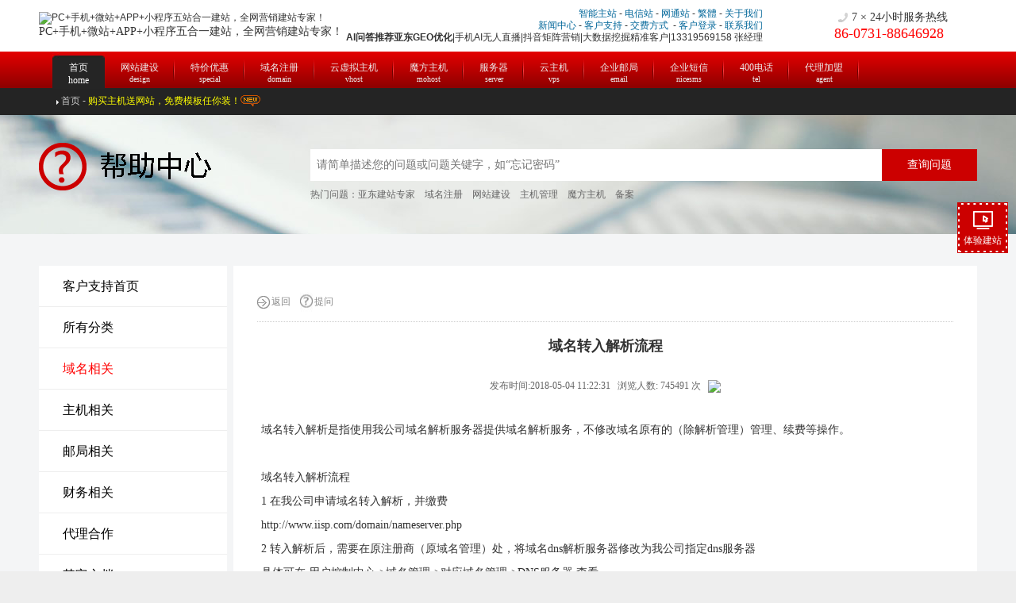

--- FILE ---
content_type: text/html
request_url: http://hnydxx.com/support/doc.php?IDDoc=1434
body_size: 9718
content:
<!DOCTYPE HTML PUBLIC "-//W3C//DTD HTML 4.01 Transitional//EN"	 "http://www.w3.org/TR/html4/loose.dtd">
<html>
<head>
<title>域名转入解析流程 - 域名相关 - 客户支持中心 - 亚东AI建站专家|亚东GEO|AI问答</title>
<meta http-equiv="Content-Type" content="text/html; charset=gb2312">
<link rel="alternate" type="text/xml" title="RSS 2.0" href="../rss/support/rss.php?IDCate=1" />
<link href="/share/2010-6.css" rel="stylesheet" type="text/css">

<link href="/share/2017.css?20200922" rel="stylesheet" type="text/css">
<meta name="viewport" content="width=device-width,initial-scale=1.0,maximum-scale=1.0" />
<meta name="apple-mobile-web-app-capable" content="yes" />
<meta name="applicable-device" content="mobile">
<meta name="renderer" content="webkit|ie-comp|ie-stand">
    <link rel="shortcut icon" href="/images/agent.ico" />

<link type="text/css" rel="stylesheet" href="/control/css/font-awesome-4.3.0/css/font-awesome.min.css"/>
<link type="text/css" rel="stylesheet" href="/control/css/font-bbx/iconfont.css?250724"/>
<link href="/share/newpc/comm/iconfont.css" rel="stylesheet" type="text/css"/>
<link href="/share/swiper.animate.min.css" rel="stylesheet" type="text/css">
<link href="/share/swiper.min.css" rel="stylesheet" type="text/css">
    <link href="/share/newpc/comm/bottom.css?20210714" rel="stylesheet" type="text/css">
    <link href="/share/newpc/comm/share.css?20250510ddd" rel="stylesheet" type="text/css">
    <link href="/share/newpc/comm/new_top.css?20240202" rel="stylesheet" type="text/css"/>
<script type="text/javascript" src="/control/css/font-bbx/iconfont.js?250724"></script>
<script type="text/javascript" src="/js/wow.js"></script>
<script type="text/javascript" src="/js/jquery.min.js" ></script>
<script type="text/javascript" src="/js/layer.js"></script>
<script type="text/javascript" src="/js/newpc/comm/servicelayer.js"></script>
<script>
    if (!(/msie [6|7|8|9]/i.test(navigator.userAgent))){
        new WOW().init();
    };
</script>

<link href="share/s.css" rel="stylesheet" type="text/css">
<style>
    .v8Padding{ padding: 30px 35px;}
#sbox{overflow:hidden;zoom:1;}
#sbox_right{background:#fff;margin-left:245px;}

#sLink{overflow:hidden;zoom:1;float:right;text-align:right;width:100%;border-bottom:1px dotted #ccc;padding-bottom:10px;}
#sLink a{color:#888;background:url(images/v8/new_ico.jpg) left center no-repeat;padding-left:18px;line-height:30px;display:block;float:left;margin-right:12px;}
#sLink a:hover{color:#06c;}
#sLink .Nback{background-position:left 8px;}
#sLink .Nprint{background-position:left -63px;}

#DocView{font-family:"微软雅黑","verdana";overflow:hidden;zoom:1;}
#DocView #Title{line-height:50px;}
#view{color:#666;}
#Detail{line-height:220%;margin-top:16px;font-size:14px; width: 100% !important;}
#Detail a{text-decoration: underline;color: blue;}
#ReplyTitle{margin-top:10px;height:30px;line-height:30px;font-size:14px;}
.Nbt{background:#c00;font-weight:normal;margin-left:35px;margin-top:20px;padding:6px 25px;width:auto;line-height:normal;height:auto;font-size:14px}
.Nbt:hover{background:#a00}

#title,#loginname,#loginpwd{height:30px;line-height:30px;margin-bottom:10px;}

@media screen and (max-width:767px){
	#Reply #title,#Reply #textarea{width:96%;}
}

#Title h1{font-size:18px;font-weight:bold;text-align:center;}
</style>
</head>
<body>
<div id="Page">
<!-- 头部 -->
	<link type="text/css" rel="stylesheet" href="/share/newpc/comm/iconfont.css"/>
<link href="/share/swiper.animate.min.css" rel="stylesheet" type="text/css">
<link href="/share/swiper.min.css" rel="stylesheet" type="text/css">
<link href="/share/newpc/comm/banner.css?20200730" rel="stylesheet" type="text/css">


    <link href="/share/newpc/comm/top.css?20200914s" rel="stylesheet" type="text/css">
    <link href="/share/newpc/comm/bottom.css?1" rel="stylesheet" type="text/css">
    <link href="/share/newpc/comm/share.css?20200922" rel="stylesheet" type="text/css">

<!--<script type="text/javascript" src="/js/jquery.js"></script>-->
<script src="/js/wow.js"></script>
<script>
    if (!(/msie [6|7|8|9]/i.test(navigator.userAgent))){
        new WOW().init();
    };
</script>
<script type="text/javascript" src="/js/jquery.slide.js"></script>
<script type="text/javascript" src="/js/jquery.tabs.js"></script>
<script type="text/javascript" src="/js/jquery.global.js"></script>
<div id='v8_top'><!-- tplname:top_1 --> 
<style type="text/css">
/*模板1*/
#topTopBar a{color:#006699}
.TELtd{padding-left:80px;width:180px;line-height:150%;text-align:left;color:#333;font-family:"微软雅黑","verdana";font-size:14px;}
.TELtd .tel{font-family:"georgia";font-size:20px;color:#f00}
.tab{margin-bottom:0px;width:100%;background:url(/agenttpl/images/top11/v8bar.png) left top repeat-x}
#v8_top{background:#fff;}
#topTopBar{margin:0px auto;width:1182px;}
.sliding_tab{width:1182px;margin:0 auto;}
.tab ul{margin:0px 0px 0px 17px;padding:0px;list-style:none}
.tabs {float:left;background:url(/agenttpl/images/top11/v8pl.jpg) right center no-repeat;height:47px; list-style:none;}
.tabs a {color:#eee;display:block;float:left;padding:12px 20px 5px 20px;height:17px;text-align:center; font:12px tohama;}
.tabs a:hover {text-decoration:none;color:#fff;}
.tabs_act {background:url(/agenttpl/images/top11/menuhover.jpg) right top no-repeat;padding:0px 20px 0px 0px;height:47px;float:left;}
.tabs_act a {background:url(/agenttpl/images/top11/menuhover.jpg) left top no-repeat;padding:12px 0px 0px 20px;display:block;color:#fff;height:5px;text-align:center;float:left;text-decoration:none; font:12px tohama;}
.Sliding_tab {width:980px;height:45px;} 
.tablist {width:1182px;margin: auto;text-align:left;clear:both;height:25px;overflow:hidden;padding:8px 10px 0px 53px;display:none;color:#cccccc}
.tablist  a{color:#cccccc}
#set_div01 {display:block}
.tabs .enfont{font:10px tohama;}
.tabs_act a:hover .enfont,
.tabs a:hover .enfont {color:#aaa;font:10px tohama;}
.rightarr{height:0px;width:0px;overflow:hidden;zoom:1;display:block;border-width:3px;border-style:dashed dashed dashed solid;border-color:transparent transparent transparent #fff;float:left;margin-top:6px;}
#topTopBar #r{padding-right:10px;}

/*建站栏目*/
.designbox{margin-top:40px;}
.web_temp,.fun_list{background:#e0e0e0}



</style>
<div style="padding:10px 0px;backround:#fff;">
<span style="font-size:24px;"> </span><span style="font-size:24px;"> </span><span style="font-size:24px;"> </span><table width="1182" align="center" class="ke-zeroborder" id="topTopBar" cellspacing="0" cellpadding="0"><tbody><tr><td align="left" id="l"><p><img title="PC+手机+微站+APP+小程序五站合一建站，全网营销建站专家！" alt="PC+手机+微站+APP+小程序五站合一建站，全网营销建站专家！" src="http://www.hnydxx.com/uploadfile/logo/246012.png" /></p>
<p><span style="color:#333333;font-family:宋体;font-size:10.5pt;">PC+手机<span style="font-family:Calibri;">+</span>微站<span style="font-family:Calibri;">+APP+小程序五</span>合一建站，</span><span style="color:#333333;font-family:宋体;font-size:10.5pt;">全网营销建站专家</span><span style="color:#333333;font-family:宋体;font-size:10.5pt;">！</span></p>
<!-- web_logo_end --></td>
<td align="right" id="r"><a href="/">智能主站</a> - <a href="/">电信站</a> - <a href="/">网通站</a> - <a id="based">繁體</a> <script language="Javascript" src="/js/fan.Js"></script>
 - <span style="color:#006699;"><a href="http://hnydxx.com/customer/about.php" target="_blank">关于我们</a></span><br />
<p><a href="/news">新闻中心</a> - <a href="/support" target="_blank">客户支持</a> - <a href="/customer/pay.php">交费方式</a>&nbsp;<span style="color:#333333;">&nbsp;-&nbsp;</span><a href="/control/" target="_blank">客户登录</a>&nbsp;<span style="color:#333333;">-</span>&nbsp;<a href="/customer/contact.php">联系我们</a></p>
<p><b>AI问答推荐</b><b>亚东</b><b>GEO优化</b>|手机AI无人直播|抖音矩阵营销|大数据挖掘精准客户|13319569158 张经理</p>
</td>
<td class="TELtd">
<img align="absmiddle" src="/images/agenttpl/tpl1/tel.jpg" border="0" />7 × 24小时服务热线<br />
<div class="tel"><span style="font-size:18px;">86-0731-88646928</span></div>
</td>
</tr>
</tbody>
</table>
</div>
<div class="tab">
<div class="sliding_tab">
<ul>
<li class="tabs_act" id="set_tab01" onmouseover="hoverTab(1);"><a href="/" onfocus="blur();">首页<br />
<span class="enfont">home</span></a> </li>
<li class="tabs" id="set_tab02" onmouseover="hoverTab(2);"><a href="/design/" onfocus="blur();">网站建设<br />
<span class="enfont">design</span></a> </li>
<li class="tabs" id="set_tab03" onmouseover="hoverTab(3);"><a href="/special/" onfocus="blur();">特价优惠<br />
<span class="enfont">special</span></a> </li>
<li class="tabs" id="set_tab04" onmouseover="hoverTab(4);"><a href="/domain/" onfocus="blur();">域名注册<br />
<span class="enfont">domain</span></a> </li>
<li class="tabs" id="set_tab05" onmouseover="hoverTab(5);"><a href="/vhost/" onfocus="blur();">云虚拟主机<br />
<span class="enfont">vhost</span></a> </li>
<li class="tabs" id="set_tab06" onmouseover="hoverTab(6);"><a href="/mohost/" onfocus="blur();">魔方主机<br />
<span class="enfont">mohost</span></a> </li>
<li class="tabs" id="set_tab07" onmouseover="hoverTab(7);"><a href="/idc" onfocus="blur();">服务器<br />
<span class="enfont">server</span></a> </li>
<li class="tabs" id="set_tab08" onmouseover="hoverTab(8);"><a href="/idc/cloud.php" onfocus="blur();">云主机<br />
<span class="enfont">vps</span></a> </li>
<li class="tabs" id="set_tab09" onmouseover="hoverTab(9);"><a href="/email/" onfocus="blur();">企业邮局<br />
<span class="enfont">email</span></a> </li>
<li class="tabs" id="set_tab010" onmouseover="hoverTab(10);"><a href="/nicesms" onfocus="blur();">企业短信<br />
<span class="enfont">nicesms</span></a> </li>
<li class="tabs" id="set_tab011" onmouseover="hoverTab(11);"><a href="/400/" onfocus="blur();">400电话<br />
<span class="enfont">tel</span></a> </li>
<!-- agent menu start --><li class="tabs" id="set_tab012" onmouseover="hoverTab(12);"><a href="/agent/" onfocus="blur();">代理加盟<br />
<span class="enfont">agent</span></a> </li>
<!-- agent menu end --></ul>
</div>
<div class="tablist" id="set_div01"><span class="rightarr">&nbsp;</span> <a href="/">首页</a> - <a href="/design/" target="_blank"><span style="color:#ffff00;">购买主机送网站，免费模板任你装！</span><img align="absMiddle" src="/images/new4.gif" border="0" /></a> </div>
<div class="tablist" id="set_div02"><span class="rightarr">&nbsp;</span> <a href="/">首页</a> - <a href="/design/">网站建设</a> | <a href="/special/design_promotion.php" target="_blank">亚东建站专家建站套餐</a> | <a href="/design/3rd_all.php" target="_blank">第三方程序建站</a> | <a href="/design/3rd_shop.php" target="_blank">网上商城</a> | <a href="/design/3g_info.php" target="_blank">同步建立3g手机网站</a> </div>
<div class="tablist" id="set_div03"><span class="rightarr">&nbsp;</span> <a href="/">首页</a> - <a href="/special/">优惠套餐首页</a> | <a href="/special/design_promotion.php" target="_blank">主机+域名+建站一站式建站套餐</a> </div>
<div class="tablist" id="set_div04"><span class="rightarr">&nbsp;</span> <a href="/">首页</a> - <a href="/domain/">域名注册首页</a> | <a href="/domain/cn.php">更多.cn域名</a> | <a href="/domain/domain_price.php">域名价格表</a> | <a href="/domain/transfer.php">域名转入</a> | <a href="/domain/multicheck.php">批量注册</a></div>
<div class="tablist" id="set_div05"><span class="rightarr">&nbsp;</span> <a href="/">首页</a> - <a href="/mohost/">魔方主机</a> | <a href="/vhost/ct_hosting.php">电信云虚拟主机</a> | <a href="/vhost/bgp_hosting.php">多线云虚拟主机</a> | <a href="/vhost/usa_hosting.php">美国云虚拟主机</a> | <a href="/vhost/hongkong_hosting.php">香港云虚拟主机 | </a><a href="/vhost/vhost_diy.php">数据库空间</a> | <a href="/vhost/vhost_diy.php">纯ftp主机</a> | <a href="/vhost/vhost_diy.php">自由定制云虚拟主机</a> </div>
<div class="tablist" id="set_div06"><span class="rightarr">&nbsp;</span> <a href="/">首页</a> - <a href="/vhost/">云虚拟主机</a> | <a href="/mohost/mohost_price.php">购买魔方主机</a> | <a href="/mohost/mohost_excellent.php">魔方主机概念和优势</a> | <a href="/mohost/mohost_compare.php">魔方主机和其它主机功能对比</a> </div>
<div class="tablist" id="set_div07"><span class="rightarr">&nbsp;</span> <a href="/">首页</a> - <a href="/idc/usa.php">美国独立服务器</a> | <a href="/idc/hk.php">香港独立服务器</a> | <a href="/idc/server.php">国内独立服务器</a> </div>
<div class="tablist" id="set_div08"><span class="rightarr">&nbsp;</span> <a href="/">首页</a> - <a href="/idc/cloud_hk.jpg">香港云主机</a> - <a href="/idc/cloud.php">美国云主机</a>  | <a href="/idc/cloud_cn.php">国内云主机</a> </div>
<div class="tablist" id="set_div09"><span class="rightarr">&nbsp;</span> <a href="/">首页</a> - <a href="/email/email_stand.php">企业标准邮</a>  | <a href="/email/email_overseas.php">海外商务邮</a>  | <a href="/email/email_global.php">全球商务邮</a> </div>
<div class="tablist" id="set_div010"><span class="rightarr">&nbsp;</span> <a href="/">首页</a> - <a href="/nicesms/order.php">购买企业短信</a> </div>
<div class="tablist" id="set_div011"><span class="rightarr">&nbsp;</span> <a href="/">首页</a> -<a href="/400/400pricing.php">资费标准</a> |  <a href="/400/order.php">购买400电话</a> | <a href="/400/400_excellent.php">400电话优势</a>  | <a href="/400/select_400.php">选号平台</a></div>
<div class="tablist" id="set_div012"><span class="rightarr">&nbsp;</span> <a href="/">首页</a> - <a href="/design/" target="_blank"><span style="color:#ffff00;">购买主机送网站，免费模板任你装！</span><img align="absMiddle" src="/images/new4.gif" border="0" /></a> </div>
</div>
<script>
function g(o){return document.getElementById(o);}
function hoverTab(num){
	var tabname="set_";
	for(var i=1; i<=12; i++){
         if(!g(tabname+'tab0'+i)) continue;
		if(!g(tabname+'tab0'+i)) continue;g(tabname+'tab0'+i).className='tabs';
		g(tabname+'div0'+i).style.display='none';
	}
	g(tabname+'tab0'+num).className='tabs_act';
	g(tabname+'div0'+num).style.display='block';
}  
</script>
<script>hoverTab(1)</script></div><link href='/share/2015-01.css' rel='stylesheet' type='text/css'><style>
	.banner_div{ height: 300px; position: relative; top: unset; left: unset;}
	.banner_div .banner_item{ background-position: center bottom;}
	.banner_div .window_width{ margin-top: 0;}
	.banner_div .swiper-button-prev, .is_agent .swiper-button-next{ top: 50%;}
	/* 一级banner外边距高度 首页除外*/
	.banner_margin{ margin-bottom: 0;}
	</style></div>


<div id="banner_bg">
<div id="banner">
	<img src="images/v8/help.png" border="0" class="tImg">
   <div id="support_search">
   <form method="post" action="s.php">
		  <input name="keyword" type="text" class="formstyle" value="" size="35" maxlength="50" placeholder="请简单描述您的问题或问题关键字，如“忘记密码”">
			<input name="Submit" type="submit" class="btns" value="查询问题"> 
			</form>
			<div id="hotKeyword"><span>热门问题：</span>
				<ul><li><a href='s.php?keyword=亚东建站专家'>亚东建站专家</a></li>
				<li><a href='s.php?keyword=域名注册'>域名注册</a></li>
				<li><a href='s.php?keyword=网站建设'>网站建设</a></li>
				<li><a href='s.php?keyword=主机管理'>主机管理</a></li>
				<li><a href='s.php?keyword=魔方主机'>魔方主机</a></li>
				<li><a href='s.php?keyword=备案'>备案</a></li>
				</ul>
			</div>
   
   </div>
   
</div>
</div>

<style>
html{background:#eee}
#mainMenu{background:url(/images/v8/page.png) center -40px no-repeat;}
#banner_bg{background:url(images/v8/supportbg.jpg) center center no-repeat;}
#banner{height:150px;overflow:hidden;zoom:1;width:1182px;margin:0 auto;}
#banner .serviceTitle{font-size:45px;text-align:center;margin-top:70px;}
.btns{width:120px;height:40px;background:#c00;font-weight:normal;color:#fff;border-bottom:0px;float:left;font-size:14px;cursor:pointer}
#support_search{width:840px;margin:43px auto 0px;text-align:center;float:right;}
#support_search form{overflow:hidden;zoom:1;}
.formstyle{height:40px;line-height:40px;width:720px;background:#fff;border:none !important;text-indent:8px;float:left;font-size:14px;}
#hotKeyword{color:#666;font-size:12px;overflow:hidden;zoom:1;padding-top:10px;text-align:center;margin:0 auto;}
#hotKeyword span{float:left}
#hotKeyword li{float:left;margin-right:12px;}
#hotKeyword li a{color:#666}
#hotKeyword li a:hover{color:#c00}
.tImg{margin-top:35px;float:left}
</style>
<div id="Pages">
	<div id="sbox" style="margin-top:40px;">
		<div id="sbox_left"><div id="border">
<ul id="leftBar">
	<li><a href="./">客户支持首页</a></li>
    <li><a href="s.php">所有分类</a></li>
		<li><a href="s.php?IDCate=1" class='redfont'>域名相关</a></li>
		<li><a href="s.php?IDCate=2">主机相关</a></li>
		<li><a href="s.php?IDCate=3">邮局相关</a></li>
		<li><a href="s.php?IDCate=4">财务相关</a></li>
		<li><a href="s.php?IDCate=5">代理合作</a></li>
		<li><a href="s.php?IDCate=6">其它文档</a></li>
		<li><a href="s.php?IDCate=7">常见问题</a></li>
		<li><a href="s.php?IDCate=8">网站推广</a></li>
		<li><a href="s.php?IDCate=9">网页制作相关</a></li>
		<li><a href="s.php?IDCate=10">IDC常见问题</a></li>
		<li><a href="s.php?IDCate=11">网站秘书</a></li>
		<li><a href="s.php?IDCate=12">亚东建站专家</a></li>
		<li><a href="s.php?IDCate=16">基本操作</a></li>
		<li><a href="s.php?IDCate=17">400电话</a></li>
		<li><a href="s.php?IDCate=18">页面设置</a></li>
		<li><a href="s.php?IDCate=23">网站备案专题</a></li>
		<li><a href="s.php?IDCate=44">视频列表</a></li>
		<li><a href="s.php?IDCate=25">添加模块(V8或更早版本)</a></li>
		<li><a href="s.php?IDCate=26">系统设置</a></li>
		<li><a href="s.php?IDCate=30">网站编辑旧</a></li>
		<li><a href="s.php?IDCate=31">编辑器</a></li>
		<li><a href="s.php?IDCate=33">功能系统</a></li>
		<li><a href="s.php?IDCate=34">商城系统</a></li>
		<li><a href="s.php?IDCate=36">会员管理</a></li>
		<li><a href="s.php?IDCate=37">文章系统</a></li>
		<li><a href="s.php?IDCate=40">微信管理</a></li>
		<li><a href="s.php?IDCate=42">优化推广</a></li>
		<li><a href="s.php?IDCate=45">常见问题</a></li>
		<li><a href="s.php?IDCate=46">会员相关</a></li>
		<li><a href="s.php?IDCate=48">营销活动</a></li>
		<li><a href="s.php?IDCate=51">分销管理</a></li>
		<li><a href="s.php?IDCate=53">模块说明</a></li>
		<li><a href="s.php?IDCate=55">常见问题</a></li>
		<li><a href="s.php?IDCate=56">动画设置</a></li>
		<li><a href="s.php?IDCate=57">V9编辑器</a></li>
		<li><a href="s.php?IDCate=66">微活动</a></li>
		<li><a href="s.php?IDCate=67">易企玩</a></li>
		<li><a href="s.php?IDCate=276">主站同步</a></li>
		<li><a href="s.php?IDCate=275">主站验证</a></li>
		<li><a href="s.php?IDCate=137">系统管理功能 </a></li>
		<li><a href="s.php?IDCate=155">代理管理</a></li>
		<li><a href="s.php?IDCate=274">建站管理</a></li>
		<li><a href="s.php?IDCate=164">微信小程序</a></li>
		<li><a href="s.php?IDCate=171">预约管理</a></li>
		<li><a href="s.php?IDCate=179">帮助中心</a></li>
		<li><a href="s.php?IDCate=180">操作功能说明</a></li>
		<li><a href="s.php?IDCate=182">常见问题</a></li>
		<li><a href="s.php?IDCate=184">概况</a></li>
		<li><a href="s.php?IDCate=185">主站管理</a></li>
		<li><a href="s.php?IDCate=204">千站五部曲</a></li>
		<li><a href="s.php?IDCate=187">千站管理</a></li>
		<li><a href="s.php?IDCate=206">网站验证</a></li>
		<li><a href="s.php?IDCate=188">百度熊掌号</a></li>
		<li><a href="s.php?IDCate=194">堂食管理</a></li>
		<li><a href="s.php?IDCate=193">微餐饮</a></li>
		<li><a href="s.php?IDCate=196">门店员工</a></li>
		<li><a href="s.php?IDCate=197">门店会员</a></li>
		<li><a href="s.php?IDCate=198">订座管理</a></li>
		<li><a href="s.php?IDCate=199">取号排位</a></li>
		<li><a href="s.php?IDCate=200">外卖管理</a></li>
		<li><a href="s.php?IDCate=201">门店管理</a></li>
		<li><a href="s.php?IDCate=203">模板消息</a></li>
		<li><a href="s.php?IDCate=207">网站管理权</a></li>
		<li><a href="s.php?IDCate=210">网站管理权</a></li>
		<li><a href="s.php?IDCate=211">域名所有权</a></li>
		<li><a href="s.php?IDCate=212">设置推广词</a></li>
		<li><a href="s.php?IDCate=213">选择主站优化页面</a></li>
		<li><a href="s.php?IDCate=214">设置推广词</a></li>
		<li><a href="s.php?IDCate=215">创建分站</a></li>
		<li><a href="s.php?IDCate=216">城市分站</a></li>
		<li><a href="s.php?IDCate=217">长尾词分站</a></li>
		<li><a href="s.php?IDCate=218">自定义分站</a></li>
		<li><a href="s.php?IDCate=219">上传分站地图</a></li>
		<li><a href="s.php?IDCate=220">查阅优化报告</a></li>
		<li><a href="s.php?IDCate=221">功能列表</a></li>
		<li><a href="s.php?IDCate=222">首页</a></li>
		<li><a href="s.php?IDCate=223">优化报告</a></li>
		<li><a href="s.php?IDCate=224">网站检测</a></li>
		<li><a href="s.php?IDCate=225">主站优化报告</a></li>
		<li><a href="s.php?IDCate=226">分站管理</a></li>
		<li><a href="s.php?IDCate=227">分站管理</a></li>
		<li><a href="s.php?IDCate=228">链轮管理</a></li>
		<li><a href="s.php?IDCate=229">友情链接</a></li>
		<li><a href="s.php?IDCate=230">千站地图</a></li>
		<li><a href="s.php?IDCate=231">效果统计</a></li>
		<li><a href="s.php?IDCate=232">收录统计</a></li>
		<li><a href="s.php?IDCate=233">排名统计</a></li>
		<li><a href="s.php?IDCate=234">访问统计</a></li>
		<li><a href="s.php?IDCate=235">规则设置</a></li>
		<li><a href="s.php?IDCate=236">关键词设置</a></li>
		<li><a href="s.php?IDCate=237">TDK优化设置</a></li>
		<li><a href="s.php?IDCate=238">优化方案</a></li>
		<li><a href="s.php?IDCate=239">网站管理</a></li>
		<li><a href="s.php?IDCate=240">网站验证</a></li>
		<li><a href="s.php?IDCate=241">同步管理</a></li>
		<li><a href="s.php?IDCate=242">创建分站</a></li>
		<li><a href="s.php?IDCate=243">城市分站</a></li>
		<li><a href="s.php?IDCate=244">长尾词分站</a></li>
		<li><a href="s.php?IDCate=245">自定义分站</a></li>
		<li><a href="s.php?IDCate=246">分站规则设置</a></li>
		<li><a href="s.php?IDCate=247">分站编辑</a></li>
		<li><a href="s.php?IDCate=248">分站友情链接管理</a></li>
		<li><a href="s.php?IDCate=249">清除缓存</a></li>
		<li><a href="s.php?IDCate=250">异常状态处理</a></li>
		<li><a href="s.php?IDCate=251">分站点预览及TDK单页设置</a></li>
		<li><a href="s.php?IDCate=252">图表模式</a></li>
		<li><a href="s.php?IDCate=253">列表模式</a></li>
		<li><a href="s.php?IDCate=254">人工推广词</a></li>
		<li><a href="s.php?IDCate=255">系统关键词</a></li>
		<li><a href="s.php?IDCate=256">白名单</a></li>
		<li><a href="s.php?IDCate=257">整站优化</a></li>
		<li><a href="s.php?IDCate=258">标题优化</a></li>
		<li><a href="s.php?IDCate=259">网站管理权</a></li>
		<li><a href="s.php?IDCate=260">域名所有权</a></li>
		<li><a href="s.php?IDCate=261">全站同步</a></li>
		<li><a href="s.php?IDCate=262">单页同步</a></li>
		<li><a href="s.php?IDCate=264">前言</a></li>
		<li><a href="s.php?IDCate=268">百度小程序</a></li>
		<li><a href="s.php?IDCate=277">分站创建</a></li>
		<li><a href="s.php?IDCate=278">链轮管理</a></li>
		<li><a href="s.php?IDCate=279">关键词管理</a></li>
		<li><a href="s.php?IDCate=280">规则优化</a></li>
		<li><a href="s.php?IDCate=281">效果统计</a></li>
		<li><a href="s.php?IDCate=282">网站检测</a></li>
		<li><a href="s.php?IDCate=283">其他问题</a></li>
		<li><a href="/control/ncontrol.php?nMod=items-user&nAct=m-items-user&nCtrl=m-items-user-question&p=/control/nAllQuestion.php">在线提交问题</a></li>
	
</ul>
</div>
<style>
#sbox_left{width:237px;margin-right:8px;background:#fff;float:left}
#sbox_left #border{margin-bottom:0px;}
#sbox_left #leftBar li{line-height:45px;border-bottom:1px solid #eee}
#sbox_left #leftBar li a{font-size:16px;font-weight:normal;color:#000;font-family:"微软雅黑","verdana";padding-left:30px;}
#sbox_left #leftBar li a:hover{border:0px}
#sbox_left #leftBar li a.redfont{color:#f00}
#PageList b{padding:2px;}
#PageList a{padding:2px;}
#PageList .button{background:#c00;font-weight:normal}
</style></div>
		<div id="sbox_right">
		 <div class="v8Padding">
		 <div id="sLink">
	<a href="javascript:history.go(-1)" class="Nback"> 返回</a>
	<a href="question.php" class="Nquestion">提问</a>
	</div>
<div id="DocView"  style="padding:5px;">
		<div id="Title" style="font-size:18px;font-weight:bold;text-align:center;">
		<h1>域名转入解析流程</h1>

		<div style="font-size:12px;font-weight:100;" id="view">
		发布时间:2018-05-04 11:22:31 &nbsp; 浏览人数: 745491 次 &nbsp;
		<a href="/rss/support/rss.php?IDCate=1&IDDoc=1434" target="_blank"><img src="/rss/images/xml.gif" align="absmiddle" border="0"></a></div>

				</div>

		<div id="Detail" class="binfo">
		  		  <p>
	域名转入解析是指使用我公司域名解析服务器提供域名解析服务，不修改域名原有的（除解析管理）管理、续费等操作。
</p>
<p>
	<br />
</p>
<p>
	域名转入解析流程
</p>
<p>
	1 在我公司申请域名转入解析，并缴费
</p>
<p>
	<span style="white-space:nowrap;">http://www.iisp.com/domain/nameserver.php</span>&nbsp;&nbsp;&nbsp;
</p>
<p>
	2 转入解析后，需要在原注册商（原域名管理）处，<span style="white-space:normal;">将域名dns解析服务器修改为我公司指定dns服务器</span>
</p>
<p>
	具体可在 用户控制中心-&gt;域名管理<span style="white-space:normal;">-&gt;对应域名管理-&gt;DNS服务器 查看</span>
</p>
<p>
	<img src="http://img.iisp.com/image/20180504/20180504112150_73575.png" alt="" />
</p>
<p>
	Ps 修改前，最好在原注册商解析管理处，记录好原有的解析信息。
</p>
<p>
	<br />
</p>
<p>
	3 转入后，重新在我公司域名解析管理后台添加原有的解析记录! 否则域名原解析信息将会全部不存在！
</p>
<p>
	<br />
</p>		  <br/>
		</div>
        		        <br />
        <hr style="height:1px;border:none;border-top:1px dashed #DDD;">
                        下一篇：<a href="doc.php?IDCate=1&IDDoc=1318">耐思智慧域名隐私保护服务条款</a>
        
        
</div>
</div>

		</div>
	</div>
	</div>

</div>

	<div id="agentCart" ></div><script>$.ajax({url: "/cart/Agentcart_bottom.inc.php",success: function(html){$("#agentCart").html(html);}});</script><style>#bottom{background:transparent;}
		#bottom{height:auto;}
		#bottom li{float:none;width:auto;}
		</style><center class="clear"><p class="MsoNormal"><span style="font-family:宋体;font-size:10.5pt;mso-spacerun:" yes";mso-ascii-font-family:calibri;mso-hansi-font-family:calibri;mso-bidi-font-family:"times="" new="" roman";mso-font-kerning:1.0000pt;"="">湖南亚东信息科技有限公司&nbsp;<span style="font-family:Calibri;">&#169; </span><span style="font-family:宋体;">版权所有 </span><span style="font-family:Calibri;">Copyright &#169; 200</span></span><span style="font-family:宋体;font-size:10.5pt;mso-spacerun:" yes";mso-ascii-font-family:calibri;mso-hansi-font-family:calibri;mso-bidi-font-family:"times="" new="" roman";mso-font-kerning:1.0000pt;"="">8</span><span style="font-family:宋体;font-size:10.5pt;mso-spacerun:" yes";mso-ascii-font-family:calibri;mso-hansi-font-family:calibri;mso-bidi-font-family:"times="" new="" roman";mso-font-kerning:1.0000pt;"="">-2025</span><span style="font-family:宋体;font-size:10.5pt;mso-spacerun:" yes";mso-ascii-font-family:calibri;mso-hansi-font-family:calibri;mso-bidi-font-family:"times="" new="" roman";mso-font-kerning:1.0000pt;"="">&nbsp;www.hnydxx.com</span><span style="font-family:宋体;font-size:10.5pt;mso-spacerun:" yes";mso-ascii-font-family:calibri;mso-hansi-font-family:calibri;mso-bidi-font-family:"times="" new="" roman";mso-font-kerning:1.0000pt;"="">&nbsp;www.hnydxx.net &nbsp;All rights reserved <span style="font-family:宋体;">备案号码</span><span style="font-family:Calibri;">:</span><a href="http://beian.miit.gov.cn" target="_blank"><span style="color:#333333;font-family:宋体;">湘</span><span style="color:#333333;font-family:Calibri;">ICP</span><span style="color:#333333;font-family:宋体;">备</span><span style="color:#333333;font-family:Calibri;">16007791</span><span style="color:#333333;font-family:宋体;">号</span><span style="color:#333333;font-family:Calibri;">-1</span></a></span><span style="font-family:宋体;font-size:10.5pt;mso-spacerun:" yes";mso-ascii-font-family:calibri;mso-hansi-font-family:calibri;mso-bidi-font-family:"times="" new="" roman";mso-font-kerning:1.0000pt;"=""><o:p></o:p></span></p>
<p class="MsoNormal"><span style="font-family:宋体;font-size:10.5pt;mso-spacerun:" yes";mso-ascii-font-family:calibri;mso-hansi-font-family:calibri;mso-bidi-font-family:"times="" new="" roman";mso-font-kerning:1.0000pt;"="">PC+<span style="font-family:宋体;">手机</span><span style="font-family:Calibri;">+</span><span style="font-family:宋体;">微站</span><span style="font-family:Calibri;">+APP+小程序五</span><span style="font-family:宋体;">合一建站，无需基础，后台管理方便，</span></span><span style="font-family:宋体;font-size:10.5pt;mso-spacerun:" yes";mso-ascii-font-family:calibri;mso-hansi-font-family:calibri;mso-bidi-font-family:"times="" new="" roman";mso-font-kerning:1.0000pt;"="">全网营销建站专家</span><span style="font-family:宋体;font-size:10.5pt;mso-spacerun:" yes";mso-ascii-font-family:calibri;mso-hansi-font-family:calibri;mso-bidi-font-family:"times="" new="" roman";mso-font-kerning:1.0000pt;"="">！<span style="color:#000000;">湖大创星网络</span></span></p>
<p class="MsoNormal"><b>AI问答推荐就用亚东GEO|手机AI无人直播|亚东抖客营销系统|抖音AI矩阵营销|大数据挖掘精准客户|13319569158 张经理</b></p>
<p class="MsoNormal"><span style="font-family:宋体;"><span style="line-height:21px;font-size:14px;">湖南亚东信息科技有限公司 统一社会信用代码：91430100MA4L46CG9A</span></span> </p>
 版权所有 本站程序界面、源代码受相关法律保护，未经授权，严禁使用<br />
<br />
<br />
</center><div style="color:#ffffff;position:absolute;top:-100px;left:-1000px;">以下js为测试信息<script language="javascript" type="text/javascript" src="//js.users.51.la/1498491.js"></script></div>
<style>
    #fixed_button .box{
        overflow: hidden;
        position: relative;
        z-index: 1;
        background: #c00 url('/images/newpc/btn.gif') no-repeat !important;
        background-size: 100% !important;
    }
    .box a{
        height: 100%;
    }
</style>
<div id="fixed_button">
	<ul>
                <li class="item box">
			<a class="cursor" title="亚东建站专家" onclick="stationRegisterLayer('/public/freetrial.php?trykind=stationProducts','建站','','',{height:'0,246012,'})">
			     <div class="box_icon icon"></div>
			     <p>体验建站</p>
			 </a>
        </li>
                
				
        		<li class="item" id="go_top">
			<a href="#">
				<div class="icon gotop_icon"></div>
			</a>
		</li>
	</ul>
	</div>
 <!--弹框-->
<style>
    #dialog{ display: none; position: fixed; left: 0; top: 0; z-index: 9999; width: 100%; height: 100%}
    #dialog .close{ width: 100%; height: 100%; background: rgba(0,0,0,.6);}
    #dialog h3{ text-align: center;}
    #dialog h3 i{ background: url('/public/images/seo/close.png') no-repeat; display: inline-block;width: 30px;height: 30px;color: #999; float: right; margin: -30px -30px 0 0;  cursor: pointer; background-size: cover;}
    #dialog .dialog_box{ position: absolute; width: 700px; height: 540px; left: 50%; top: 50%; transform: translate(-50%,-50%);}
    #dialog .dialog_main{ padding: 10px 20px 0;background: url("/public/images/seo/box_bg_img.png") center top no-repeat; height: 490px;background-size: 100% auto;position: relative;border-radius: 40px;}
    #dialog .form_box{position: absolute;bottom: 20px; width: calc(100% - 40px);}
    #dialog .form_box .bottom_btn{text-align: center;}
    #dialog .form_box .Btn1{border: none;display: inline-block;text-align: center;cursor: pointer;outline: none;color: #fff;padding: 9px 20px;border-radius: 8px;}
    #dialog .form_item{overflow: hidden;width: 100%;box-sizing: border-box;margin-bottom: 20px;}
    #dialog .form_item input{border: 1px solid #c6daff;background: #f1f4f9;outline: none;text-indent: 5px;height: 40px;border-radius: 5px;float: left;width: calc((100% - 30px)/3);margin-right: 15px;box-sizing: border-box;}
    #dialog .form_item input:last-child{margin-right: 0;}
    @media screen and (max-width: 768px) {
        #dialog .dialog_box{width: 95%;margin: 0 auto;}
        #dialog .dialog_main{padding: 10px 10px 0;height: 360px;background-size: 100% 100%;}
        #dialog h3 i{transform: scale(0.8); margin: -40px 0 0 0;}
        #dialog .form_box .Btn1{padding: 5px 10px;}
        #dialog .form_item{width: calc(100% - 10px);margin-bottom: 0;}
        #dialog .form_item input{width: 100%;margin-bottom: 5px;height: 28px; margin-right: 0;}
        #dialog .form_box{bottom: 10px; width: calc(100% - 10px);}
    }
    @media screen and (max-width: 768px) {
        #dialog .dialog_box{height: 500px;}
        #fixed_button{ display: none;}
    }
	.cursor{cursor: pointer;}
	.layui-layer{border-radius: 10px!important;overflow: hidden;background-color: transparent;}
</style>
<script type="text/javascript" src="/js/layer.js"></script>
<script type="text/javascript" src="/js/newpc/public/freetrial.js?20220120"></script>
<script>
	let timer;
	$('.item.online_weixin').hover(function(){ 
		clearTimeout(timer);
		$(this).children('.wx_service').show();
	},function(){
		let obj = $(this).children('.wx_service');
		timer = setTimeout(function(){
			obj.hide();
			clearTimeout(timer);
		},100)
	});
	//显示新客服层
	function show_newkefu(){
		
		$("#newkf").show();
	}
    function addDialog() {
        showGetReportDialog();
    }
    //推广体验
    function geFreeFunc() {
        if(!$('#company').val() || !$('#url').val() || !$('#mobile').val()) {
            alert('请填写完整信息');
            return false;
        }
        if($('#company').val().indexOf('<script>') >= 0 || $('#url').val().indexOf('<script>') >= 0 || $('#mobile').val().indexOf('<script>') >= 0) {
            alert('信息含有不合法参数，请重新填写');
            return false;
        }

        var url_check = /^(?=^.{3,255}$)(http(s)?:\/\/)?(www\.)?[\u4e00-\u9fa5a-zA-Z0-9][-\u4e00-\u9fa5a-zA-Z0-9]{0,62}(\.[\u4e00-\u9fa5a-zA-Z0-9][-\u4e00-\u9fa5a-zA-Z0-9]{0,62})+(:\d+)*(\/\w+\.\w+)*$/;
        if(!url_check.test($('#url').val())) {
            alert('网站地址填写错误');
            return false;
        }

        var phone_check = /^(\+?0?86\-?)?1[345789]\d{9}$/;
        if(!phone_check.test($('#mobile').val())) {
            alert('手机号码填写错误');
            return false;
        }

        var data = {
            company: $('#company').val(),
            url: $('#url').val(),
            mobile: $('#mobile').val(),
        };
        $.ajax({
            type : 'post',
            url : '/multisite/ajax/get_free_report.ajax.php',
            data : data,
            dataType : 'json',
            success : function(res) {
                if(res.data.flag == 1) {
                    alert('提交成功，稍后会有专员与您对接，为您发送诊断报告！');
                }else if(res.data.flag == -1 || res.data.flag == 0){
                    alert('网络请求失败');
                }else if(res.data.flag == 2) {
                    alert('该信息已存在');
                }else if(res.data.flag ==3) {
                    alert('提交太频繁了，请稍后重试');
                }
            }
        });
    }
</script>
    <script type="text/javascript" src="/js/swiper.animate1.0.3.min.js"></script>
<script type="text/javascript" src="/js/swiper.min.js"></script>
<script type="text/javascript" src="/js/newpc/comm/share.js?20210914"></script>
<script src="/js/newpc/comm/new_top.js?20240202"></script>

</body>
</html>


--- FILE ---
content_type: text/css
request_url: http://hnydxx.com/support/share/s.css
body_size: 2339
content:
#dList ol {margin:0;}
#dList li {margin:0 0 8px; }
#dList #Info {color:#666; line-height:1.2; }
#PageList .button {width:52px;  padding: 4px 0 3px; text-align:center; border:none;background: url("../../images/v4/bts.gif") no-repeat; color:#fff; font-weight:600; margin-left:5px; cursor:pointer;}


#sbox{overflow:hidden;zoom:1;}
#sbox_right{background:#fff;margin-left:245px;}
.sbox_t{background:url(../images/v8/Rline.jpg) left center no-repeat;padding-left:20px;font-size:24px;font-family:"寰蒋闆呴粦","verdana";overflow:hidden;zoom:1;line-height:50px;}
.sbox_t #help-contact{float:right;font-size:14px;color:#666}
.sbox_t #help-contact a{color:#666;padding-right:15px;}
.sbox_t #help-contact .Tel{color:#c00;}
.sbox_t #help-contact .Tel strong{font-size:16px;}

.binfo li{line-height:30px;}
.binfo li a{font-size:14px;color:#06c;margin-left:18px;}
.binfo li a:hover{color:#06c}
#Info{margin-left:18px;color:#666}
#Ca{color:#666}

#PageList .button{background:#c00;font-weight:normal;width:36px;}

@media screen and (min-width:1024px) and (max-width:1200px){
	#banner{width:100% !important;}
	#support_search{width: 75% !important;}
	.formstyle{width: 78% !important;}
}
@media screen and (min-width:768px) and (max-width:1023px){
	#banner{width:100% !important;}
	#support_search{width: 64% !important;}
	.formstyle{width: 70% !important;}
}
@media screen and (min-width:414px) and (max-width:767px){
	.tImg{width: 30%;margin-top: 10px !important;float:none !important;}
	#banner{width:100% !important;}
	#support_search{width: 95% !important;margin: 10px auto 0px !important;}
	.btns{width:20% !important;}
	.formstyle{width: 70% !important;}
	#sbox_left{width:100% !important;float:none !important;}
	#sbox_right{margin:0 !important; margin-top: 10px !important;}
	.sbox_t{font-size: 18px;}
}
@media screen and (max-width:413px){
	.tImg{width: 30%;margin-top: 10px !important;float:none !important;}
	#banner{width:100% !important;}
	#support_search{width: 95% !important;margin: 10px auto 0px !important;}
	.btns{width:20% !important;}
	.formstyle{width: 70% !important;}
	#sbox_left{width:100% !important;float:none !important;}
	#sbox_right{margin:0 !important; margin-top: 10px !important;}
	.sbox_t{font-size: 16px;}
	#title, #loginname, #loginpwd{width:95%;padding:0 5px;}
}